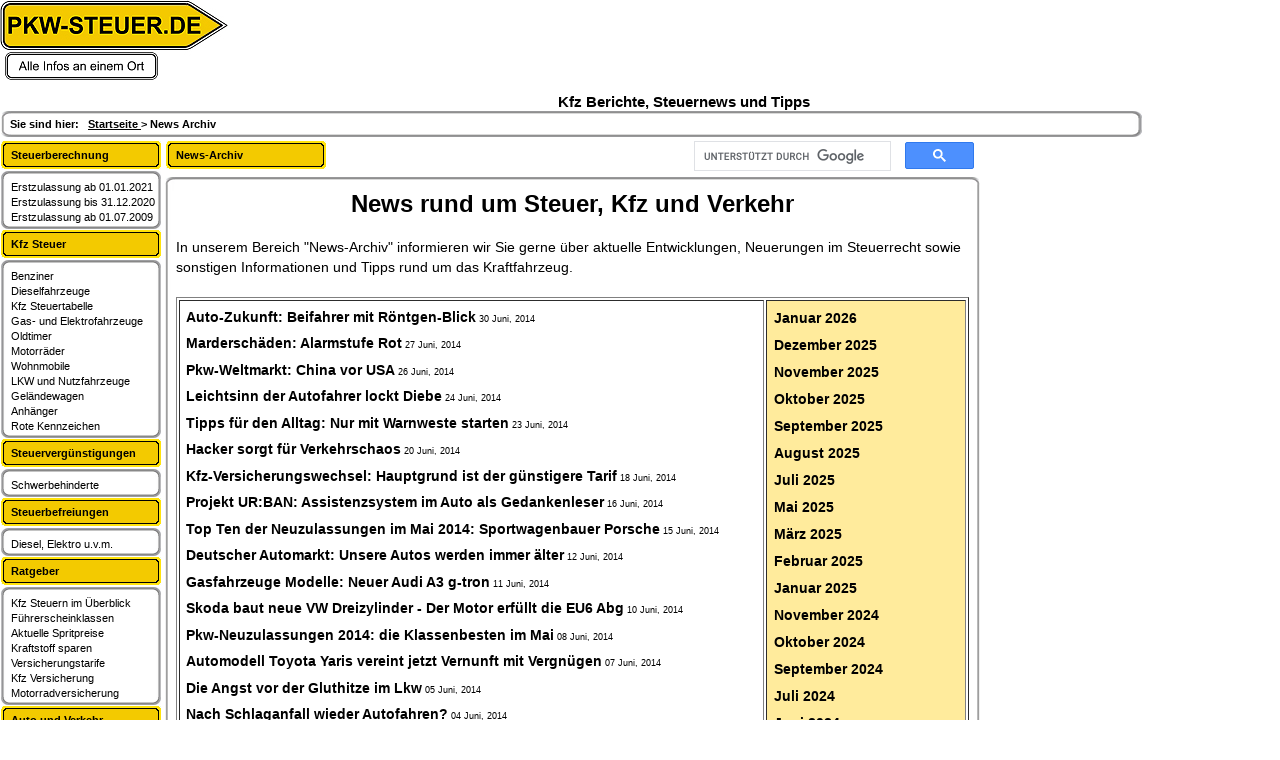

--- FILE ---
content_type: text/html; charset=UTF-8
request_url: https://www.pkw-steuer.de/archiv/2014/6
body_size: 4172
content:
<!DOCTYPE html>
<html lang="de">
  <head>
<!-- XHTML-BOX Design bil -->
    <title>News rund um Steuer, Kfz und Verkehr
    </title>
    <base href="https://www.pkw-steuer.de" />
    <meta charset="utf-8" />
    <meta name="robots" content="index,follow" />
    <meta name="language" content="deutsch,de,at,ch" />
    <link rel="icon" href="/favicon.ico" type="image/x-icon" />
    <link rel="shortcut icon" href="/favicon.ico" type="image/x-icon" />
<meta name="viewport" content="width=device-width, initial-scale=1" />
<link rel="stylesheet" media="(max-width:600px)" href="/styles/mobil.css" />
<link rel="stylesheet" media="(min-width:601px)" href="/styles/xboxpkw-steuer-bb.css" />
<script async src="https://pagead2.googlesyndication.com/pagead/js/adsbygoogle.js?client=ca-pub-4363453900481064" crossorigin="anonymous"></script>

    <meta name="keywords" content="news,berichte,tipps,steuer,kfz,verkehr" />
    <meta name="description" content="In unserem Bereich &quot;News-Archiv&quot; informieren wir Sie gerne über aktuelle Entwicklungen, Neuerungen im Steuerrecht sowie sonstigen Informationen und Tipps rund um das Kraftfahrzeug." />

  </head>
  <body>
       <div id="pageContainer">
      <div id="kopf">
      </div>
      <div id="main">
        <div id="SOWrap">
          <div id="inhalt">
            <div class="contentblockleft">
              <div class="gelbbox160">
                News-Archiv
              </div>
            </div>
            <div class="contentblockright">
<script async src='https://cse.google.com/cse.js?cx=partner-pub-4363453900481064:6917592421'></script>
<div class="gcse-searchbox-only"></div>
            </div>
            <div class="cleaner">
              <h5>&nbsp;</h5>
            </div>

            <div class="inhaltoben">
            </div>
            <div class="content">
              <h1>News rund um Steuer, Kfz und Verkehr
              </h1>
              <br>In unserem Bereich &quot;News-Archiv&quot; informieren wir Sie gerne über aktuelle Entwicklungen, Neuerungen im Steuerrecht sowie sonstigen Informationen und Tipps rund um das Kraftfahrzeug.
              <br>
              <br>
<table border="1"><tr><td width="600" valign="top"><p style="font-family: Arial, Verdana,  Helvetica; font-size: 9px;">
<a class="textlink_gr" href="/news/2825.html">Auto-Zukunft: Beifahrer mit R&ouml;ntgen-Blick</a> 30 Juni, 2014 
</p><p style="font-family: Arial, Verdana,  Helvetica; font-size: 9px;">
<a class="textlink_gr" href="/news/2824.html">Mardersch&auml;den: Alarmstufe Rot</a> 27 Juni, 2014 
</p><p style="font-family: Arial, Verdana,  Helvetica; font-size: 9px;">
<a class="textlink_gr" href="/news/2823.html">Pkw-Weltmarkt: China vor USA</a> 26 Juni, 2014 
</p><p style="font-family: Arial, Verdana,  Helvetica; font-size: 9px;">
<a class="textlink_gr" href="/news/2822.html">Leichtsinn der Autofahrer lockt Diebe</a> 24 Juni, 2014 
</p><p style="font-family: Arial, Verdana,  Helvetica; font-size: 9px;">
<a class="textlink_gr" href="/news/2821.html">Tipps f&uuml;r den Alltag: Nur mit Warnweste starten</a> 23 Juni, 2014 
</p><p style="font-family: Arial, Verdana,  Helvetica; font-size: 9px;">
<a class="textlink_gr" href="/news/2820.html">Hacker sorgt f&uuml;r Verkehrschaos</a> 20 Juni, 2014 
</p><p style="font-family: Arial, Verdana,  Helvetica; font-size: 9px;">
<a class="textlink_gr" href="/news/2819.html">Kfz-Versicherungswechsel: Hauptgrund ist der g&uuml;nstigere Tarif</a> 18 Juni, 2014 
</p><p style="font-family: Arial, Verdana,  Helvetica; font-size: 9px;">
<a class="textlink_gr" href="/news/2818.html">Projekt UR:BAN: Assistenzsystem im Auto als Gedankenleser</a> 16 Juni, 2014 
</p><p style="font-family: Arial, Verdana,  Helvetica; font-size: 9px;">
<a class="textlink_gr" href="/news/2817.html">Top Ten der Neuzulassungen im Mai 2014: Sportwagenbauer Porsche</a> 15 Juni, 2014 
</p><p style="font-family: Arial, Verdana,  Helvetica; font-size: 9px;">
<a class="textlink_gr" href="/news/2816.html">Deutscher Automarkt: Unsere Autos werden immer &auml;lter</a> 12 Juni, 2014 
</p><p style="font-family: Arial, Verdana,  Helvetica; font-size: 9px;">
<a class="textlink_gr" href="/news/2815.html">Gasfahrzeuge Modelle: Neuer Audi A3 g-tron</a> 11 Juni, 2014 
</p><p style="font-family: Arial, Verdana,  Helvetica; font-size: 9px;">
<a class="textlink_gr" href="/news/2814.html">Skoda baut neue VW Dreizylinder - Der Motor erf&uuml;llt die EU6 Abg</a> 10 Juni, 2014 
</p><p style="font-family: Arial, Verdana,  Helvetica; font-size: 9px;">
<a class="textlink_gr" href="/news/2813.html">Pkw-Neuzulassungen 2014: die Klassenbesten im Mai</a> 08 Juni, 2014 
</p><p style="font-family: Arial, Verdana,  Helvetica; font-size: 9px;">
<a class="textlink_gr" href="/news/2812.html">Automodell Toyota Yaris vereint jetzt Vernunft mit Vergn&uuml;gen</a> 07 Juni, 2014 
</p><p style="font-family: Arial, Verdana,  Helvetica; font-size: 9px;">
<a class="textlink_gr" href="/news/2811.html">Die Angst vor der Gluthitze im Lkw</a> 05 Juni, 2014 
</p><p style="font-family: Arial, Verdana,  Helvetica; font-size: 9px;">
<a class="textlink_gr" href="/news/2810.html">Nach Schlaganfall wieder Autofahren?</a> 04 Juni, 2014 
</p><p style="font-family: Arial, Verdana,  Helvetica; font-size: 9px;">
<a class="textlink_gr" href="/news/2809.html">Toyota entwickelt effizientere Hybrid-Technik</a> 03 Juni, 2014 
</p><p style="font-family: Arial, Verdana,  Helvetica; font-size: 9px;">
<a class="textlink_gr" href="/news/2808.html">Nissan Neuheit: Mit Pulsar Neustart in der Kompaktklasse</a> 02 Juni, 2014 
</p><p style="font-family: Arial, Verdana,  Helvetica; font-size: 9px;">
<a class="textlink_gr" href="/news/2807.html">Rundum-Sorglos-Paket hilft Autofahrern</a> 01 Juni, 2014 
</p><td width="200" style="font-family: Arial, Verdana,  Helvetica; font-size: 10px; background-color:#FFEB9C; vertical-align: top;"><p style="font-family: Arial, Verdana, Helvetica; font-size: 12px;">
<a class="textlink_gr" href="/archiv/2026/1" class="lb">Januar 2026</a><br />
</p>
<p style="font-family: Arial, Verdana, Helvetica; font-size: 12px;">
<a class="textlink_gr" href="/archiv/2025/12" class="lb">Dezember 2025</a><br />
</p>
<p style="font-family: Arial, Verdana, Helvetica; font-size: 12px;">
<a class="textlink_gr" href="/archiv/2025/11" class="lb">November 2025</a><br />
</p>
<p style="font-family: Arial, Verdana, Helvetica; font-size: 12px;">
<a class="textlink_gr" href="/archiv/2025/10" class="lb">Oktober 2025</a><br />
</p>
<p style="font-family: Arial, Verdana, Helvetica; font-size: 12px;">
<a class="textlink_gr" href="/archiv/2025/9" class="lb">September 2025</a><br />
</p>
<p style="font-family: Arial, Verdana, Helvetica; font-size: 12px;">
<a class="textlink_gr" href="/archiv/2025/8" class="lb">August 2025</a><br />
</p>
<p style="font-family: Arial, Verdana, Helvetica; font-size: 12px;">
<a class="textlink_gr" href="/archiv/2025/7" class="lb">Juli 2025</a><br />
</p>
<p style="font-family: Arial, Verdana, Helvetica; font-size: 12px;">
<a class="textlink_gr" href="/archiv/2025/5" class="lb">Mai 2025</a><br />
</p>
<p style="font-family: Arial, Verdana, Helvetica; font-size: 12px;">
<a class="textlink_gr" href="/archiv/2025/3" class="lb">März 2025</a><br />
</p>
<p style="font-family: Arial, Verdana, Helvetica; font-size: 12px;">
<a class="textlink_gr" href="/archiv/2025/2" class="lb">Februar 2025</a><br />
</p>
<p style="font-family: Arial, Verdana, Helvetica; font-size: 12px;">
<a class="textlink_gr" href="/archiv/2025/1" class="lb">Januar 2025</a><br />
</p>
<p style="font-family: Arial, Verdana, Helvetica; font-size: 12px;">
<a class="textlink_gr" href="/archiv/2024/11" class="lb">November 2024</a><br />
</p>
<p style="font-family: Arial, Verdana, Helvetica; font-size: 12px;">
<a class="textlink_gr" href="/archiv/2024/10" class="lb">Oktober 2024</a><br />
</p>
<p style="font-family: Arial, Verdana, Helvetica; font-size: 12px;">
<a class="textlink_gr" href="/archiv/2024/9" class="lb">September 2024</a><br />
</p>
<p style="font-family: Arial, Verdana, Helvetica; font-size: 12px;">
<a class="textlink_gr" href="/archiv/2024/7" class="lb">Juli 2024</a><br />
</p>
<p style="font-family: Arial, Verdana, Helvetica; font-size: 12px;">
<a class="textlink_gr" href="/archiv/2024/6" class="lb">Juni 2024</a><br />
</p>
<p style="font-family: Arial, Verdana, Helvetica; font-size: 12px;">
<a class="textlink_gr" href="/archiv/2024/5" class="lb">Mai 2024</a><br />
</p>
<p style="font-family: Arial, Verdana, Helvetica; font-size: 12px;">
<a class="textlink_gr" href="/archiv/2024/4" class="lb">April 2024</a><br />
</p>
<p style="font-family: Arial, Verdana, Helvetica; font-size: 12px;">
<a class="textlink_gr" href="/archiv/2024/3" class="lb">März 2024</a><br />
</p>
<p style="font-family: Arial, Verdana, Helvetica; font-size: 12px;">
<a class="textlink_gr" href="/archiv/2024/2" class="lb">Februar 2024</a><br />
</p>
<p style="font-family: Arial, Verdana, Helvetica; font-size: 12px;">
<a class="textlink_gr" href="/archiv/2024/1" class="lb">Januar 2024</a><br />
</p>
<p style="font-family: Arial, Verdana, Helvetica; font-size: 12px;">
<a class="textlink_gr" href="/archiv/2023/12" class="lb">Dezember 2023</a><br />
</p>
<p style="font-family: Arial, Verdana, Helvetica; font-size: 12px;">
<a class="textlink_gr" href="/archiv/2023/11" class="lb">November 2023</a><br />
</p>
<p style="font-family: Arial, Verdana, Helvetica; font-size: 12px;">
<a class="textlink_gr" href="/archiv/2023/10" class="lb">Oktober 2023</a><br />
</p>
<p style="font-family: Arial, Verdana, Helvetica; font-size: 12px;">
<a class="textlink_gr" href="/archiv/2023/9" class="lb">September 2023</a><br />
</p>
<p style="font-family: Arial, Verdana, Helvetica; font-size: 12px;">
<a class="textlink_gr" href="/archiv/2023/7" class="lb">Juli 2023</a><br />
</p>
<p style="font-family: Arial, Verdana, Helvetica; font-size: 12px;">
<a class="textlink_gr" href="/archiv/2023/6" class="lb">Juni 2023</a><br />
</p>
<p style="font-family: Arial, Verdana, Helvetica; font-size: 12px;">
<a class="textlink_gr" href="/archiv/2023/5" class="lb">Mai 2023</a><br />
</p>
<p style="font-family: Arial, Verdana, Helvetica; font-size: 12px;">
<a class="textlink_gr" href="/archiv/2023/4" class="lb">April 2023</a><br />
</p>
<p style="font-family: Arial, Verdana, Helvetica; font-size: 12px;">
<a class="textlink_gr" href="/archiv/2023/3" class="lb">März 2023</a><br />
</p>
<p style="font-family: Arial, Verdana, Helvetica; font-size: 12px;">
<a class="textlink_gr" href="/archiv/2023/2" class="lb">Februar 2023</a><br />
</p>
<p style="font-family: Arial, Verdana, Helvetica; font-size: 12px;">
<a class="textlink_gr" href="/archiv/2023/1" class="lb">Januar 2023</a><br />
</p>
<p style="font-family: Arial, Verdana, Helvetica; font-size: 12px;">
<a class="textlink_gr" href="/archiv/2022/12" class="lb">Dezember 2022</a><br />
</p>
<p style="font-family: Arial, Verdana, Helvetica; font-size: 12px;">
<a class="textlink_gr" href="/archiv/2022/11" class="lb">November 2022</a><br />
</p>
<p style="font-family: Arial, Verdana, Helvetica; font-size: 12px;">
<a class="textlink_gr" href="/archiv/2022/10" class="lb">Oktober 2022</a><br />
</p>
<p style="font-family: Arial, Verdana, Helvetica; font-size: 12px;">
<a class="textlink_gr" href="/archiv/2022/9" class="lb">September 2022</a><br />
</p>
<p style="font-family: Arial, Verdana, Helvetica; font-size: 12px;">
<a class="textlink_gr" href="/archiv/2022/8" class="lb">August 2022</a><br />
</p>
<p style="font-family: Arial, Verdana, Helvetica; font-size: 12px;">
<a class="textlink_gr" href="/archiv/2022/7" class="lb">Juli 2022</a><br />
</p>
<p style="font-family: Arial, Verdana, Helvetica; font-size: 12px;">
<a class="textlink_gr" href="/archiv/2022/6" class="lb">Juni 2022</a><br />
</p>
<p style="font-family: Arial, Verdana, Helvetica; font-size: 12px;">
<a class="textlink_gr" href="/archiv/2022/5" class="lb">Mai 2022</a><br />
</p>
<p style="font-family: Arial, Verdana, Helvetica; font-size: 12px;">
<a class="textlink_gr" href="/archiv/2022/4" class="lb">April 2022</a><br />
</p>
<p style="font-family: Arial, Verdana, Helvetica; font-size: 12px;">
<a class="textlink_gr" href="/archiv/2022/3" class="lb">März 2022</a><br />
</p>
<p style="font-family: Arial, Verdana, Helvetica; font-size: 12px;">
<a class="textlink_gr" href="/archiv/2022/2" class="lb">Februar 2022</a><br />
</p>
<p style="font-family: Arial, Verdana, Helvetica; font-size: 12px;">
<a class="textlink_gr" href="/archiv/2022/1" class="lb">Januar 2022</a><br />
</p>
<p style="font-family: Arial, Verdana, Helvetica; font-size: 12px;">
<a class="textlink_gr" href="/archiv/2021/12" class="lb">Dezember 2021</a><br />
</p>
<p style="font-family: Arial, Verdana, Helvetica; font-size: 12px;">
<a class="textlink_gr" href="/archiv/2021/11" class="lb">November 2021</a><br />
</p>
<p style="font-family: Arial, Verdana, Helvetica; font-size: 12px;">
<a class="textlink_gr" href="/archiv/2021/10" class="lb">Oktober 2021</a><br />
</p>
<p style="font-family: Arial, Verdana, Helvetica; font-size: 12px;">
<a class="textlink_gr" href="/archiv/2021/9" class="lb">September 2021</a><br />
</p>
<p style="font-family: Arial, Verdana, Helvetica; font-size: 12px;">
<a class="textlink_gr" href="/archiv/2021/8" class="lb">August 2021</a><br />
</p>
<p style="font-family: Arial, Verdana, Helvetica; font-size: 12px;">
<a class="textlink_gr" href="/archiv/2021/7" class="lb">Juli 2021</a><br />
</p>
<p style="font-family: Arial, Verdana, Helvetica; font-size: 12px;">
<a class="textlink_gr" href="/archiv/2021/6" class="lb">Juni 2021</a><br />
</p>
<p style="font-family: Arial, Verdana, Helvetica; font-size: 12px;">
<a class="textlink_gr" href="/archiv/2021/5" class="lb">Mai 2021</a><br />
</p>
<p style="font-family: Arial, Verdana, Helvetica; font-size: 12px;">
<a class="textlink_gr" href="/archiv/2021/4" class="lb">April 2021</a><br />
</p>
<p style="font-family: Arial, Verdana, Helvetica; font-size: 12px;">
<a class="textlink_gr" href="/archiv/2021/3" class="lb">März 2021</a><br />
</p>
<p style="font-family: Arial, Verdana, Helvetica; font-size: 12px;">
<a class="textlink_gr" href="/archiv/2021/2" class="lb">Februar 2021</a><br />
</p>
<p style="font-family: Arial, Verdana, Helvetica; font-size: 12px;">
<a class="textlink_gr" href="/archiv/2021/1" class="lb">Januar 2021</a><br />
</p>
<p style="font-family: Arial, Verdana, Helvetica; font-size: 12px;">
<a class="textlink_gr" href="/archiv/2020/12" class="lb">Dezember 2020</a><br />
</p>
<p style="font-family: Arial, Verdana, Helvetica; font-size: 12px;">
<a class="textlink_gr" href="/archiv/2020/11" class="lb">November 2020</a><br />
</p>
<p style="font-family: Arial, Verdana, Helvetica; font-size: 12px;">
<a class="textlink_gr" href="/archiv/2020/10" class="lb">Oktober 2020</a><br />
</p>
<p style="font-family: Arial, Verdana, Helvetica; font-size: 12px;">
<a class="textlink_gr" href="/archiv/2020/9" class="lb">September 2020</a><br />
</p>
<p style="font-family: Arial, Verdana, Helvetica; font-size: 12px;">
<a class="textlink_gr" href="/archiv/2020/8" class="lb">August 2020</a><br />
</p>
<p style="font-family: Arial, Verdana, Helvetica; font-size: 12px;">
<a class="textlink_gr" href="/archiv/2020/7" class="lb">Juli 2020</a><br />
</p>
<p style="font-family: Arial, Verdana, Helvetica; font-size: 12px;">
<a class="textlink_gr" href="/archiv/2020/6" class="lb">Juni 2020</a><br />
</p>
<p style="font-family: Arial, Verdana, Helvetica; font-size: 12px;">
<a class="textlink_gr" href="/archiv/2020/5" class="lb">Mai 2020</a><br />
</p>
<p style="font-family: Arial, Verdana, Helvetica; font-size: 12px;">
<a class="textlink_gr" href="/archiv/2020/4" class="lb">April 2020</a><br />
</p>
<p style="font-family: Arial, Verdana, Helvetica; font-size: 12px;">
<a class="textlink_gr" href="/archiv/2020/3" class="lb">März 2020</a><br />
</p>
<p style="font-family: Arial, Verdana, Helvetica; font-size: 12px;">
<a class="textlink_gr" href="/archiv/2020/2" class="lb">Februar 2020</a><br />
</p>
<p style="font-family: Arial, Verdana, Helvetica; font-size: 12px;">
<a class="textlink_gr" href="/archiv/2020/1" class="lb">Januar 2020</a><br />
</p>
<p style="font-family: Arial, Verdana, Helvetica; font-size: 12px;">
<a class="textlink_gr" href="/archiv/2019/12" class="lb">Dezember 2019</a><br />
</p>
<p style="font-family: Arial, Verdana, Helvetica; font-size: 12px;">
<a class="textlink_gr" href="/archiv/2019/11" class="lb">November 2019</a><br />
</p>
<p style="font-family: Arial, Verdana, Helvetica; font-size: 12px;">
<a class="textlink_gr" href="/archiv/2019/10" class="lb">Oktober 2019</a><br />
</p>
<p style="font-family: Arial, Verdana, Helvetica; font-size: 12px;">
<a class="textlink_gr" href="/archiv/2019/9" class="lb">September 2019</a><br />
</p>
<p style="font-family: Arial, Verdana, Helvetica; font-size: 12px;">
<a class="textlink_gr" href="/archiv/2019/8" class="lb">August 2019</a><br />
</p>
<p style="font-family: Arial, Verdana, Helvetica; font-size: 12px;">
<a class="textlink_gr" href="/archiv/2019/7" class="lb">Juli 2019</a><br />
</p>
<p style="font-family: Arial, Verdana, Helvetica; font-size: 12px;">
<a class="textlink_gr" href="/archiv/2019/6" class="lb">Juni 2019</a><br />
</p>
<p style="font-family: Arial, Verdana, Helvetica; font-size: 12px;">
<a class="textlink_gr" href="/archiv/2019/5" class="lb">Mai 2019</a><br />
</p>
<p style="font-family: Arial, Verdana, Helvetica; font-size: 12px;">
<a class="textlink_gr" href="/archiv/2019/4" class="lb">April 2019</a><br />
</p>
<p style="font-family: Arial, Verdana, Helvetica; font-size: 12px;">
<a class="textlink_gr" href="/archiv/2019/3" class="lb">März 2019</a><br />
</p>
<p style="font-family: Arial, Verdana, Helvetica; font-size: 12px;">
<a class="textlink_gr" href="/archiv/2019/2" class="lb">Februar 2019</a><br />
</p>
<p style="font-family: Arial, Verdana, Helvetica; font-size: 12px;">
<a class="textlink_gr" href="/archiv/2019/1" class="lb">Januar 2019</a><br />
</p>
<p style="font-family: Arial, Verdana, Helvetica; font-size: 12px;">
<a class="textlink_gr" href="/archiv/2018/12" class="lb">Dezember 2018</a><br />
</p>
<p style="font-family: Arial, Verdana, Helvetica; font-size: 12px;">
<a class="textlink_gr" href="/archiv/2018/11" class="lb">November 2018</a><br />
</p>
<p style="font-family: Arial, Verdana, Helvetica; font-size: 12px;">
<a class="textlink_gr" href="/archiv/2018/10" class="lb">Oktober 2018</a><br />
</p>
<p style="font-family: Arial, Verdana, Helvetica; font-size: 12px;">
<a class="textlink_gr" href="/archiv/2018/9" class="lb">September 2018</a><br />
</p>
<p style="font-family: Arial, Verdana, Helvetica; font-size: 12px;">
<a class="textlink_gr" href="/archiv/2018/8" class="lb">August 2018</a><br />
</p>
<p style="font-family: Arial, Verdana, Helvetica; font-size: 12px;">
<a class="textlink_gr" href="/archiv/2018/7" class="lb">Juli 2018</a><br />
</p>
<p style="font-family: Arial, Verdana, Helvetica; font-size: 12px;">
<a class="textlink_gr" href="/archiv/2018/6" class="lb">Juni 2018</a><br />
</p>
<p style="font-family: Arial, Verdana, Helvetica; font-size: 12px;">
<a class="textlink_gr" href="/archiv/2018/5" class="lb">Mai 2018</a><br />
</p>
<p style="font-family: Arial, Verdana, Helvetica; font-size: 12px;">
<a class="textlink_gr" href="/archiv/2018/4" class="lb">April 2018</a><br />
</p>
<p style="font-family: Arial, Verdana, Helvetica; font-size: 12px;">
<a class="textlink_gr" href="/archiv/2018/3" class="lb">März 2018</a><br />
</p>
<p style="font-family: Arial, Verdana, Helvetica; font-size: 12px;">
<a class="textlink_gr" href="/archiv/2018/2" class="lb">Februar 2018</a><br />
</p>
<p style="font-family: Arial, Verdana, Helvetica; font-size: 12px;">
<a class="textlink_gr" href="/archiv/2018/1" class="lb">Januar 2018</a><br />
</p>
<p style="font-family: Arial, Verdana, Helvetica; font-size: 12px;">
<a class="textlink_gr" href="/archiv/2017/12" class="lb">Dezember 2017</a><br />
</p>
<p style="font-family: Arial, Verdana, Helvetica; font-size: 12px;">
<a class="textlink_gr" href="/archiv/2017/11" class="lb">November 2017</a><br />
</p>
<p style="font-family: Arial, Verdana, Helvetica; font-size: 12px;">
<a class="textlink_gr" href="/archiv/2017/10" class="lb">Oktober 2017</a><br />
</p>
<p style="font-family: Arial, Verdana, Helvetica; font-size: 12px;">
<a class="textlink_gr" href="/archiv/2017/9" class="lb">September 2017</a><br />
</p>
<p style="font-family: Arial, Verdana, Helvetica; font-size: 12px;">
<a class="textlink_gr" href="/archiv/2017/8" class="lb">August 2017</a><br />
</p>
<p style="font-family: Arial, Verdana, Helvetica; font-size: 12px;">
<a class="textlink_gr" href="/archiv/2017/7" class="lb">Juli 2017</a><br />
</p>
<p style="font-family: Arial, Verdana, Helvetica; font-size: 12px;">
<a class="textlink_gr" href="/archiv/2017/6" class="lb">Juni 2017</a><br />
</p>
<p style="font-family: Arial, Verdana, Helvetica; font-size: 12px;">
<a class="textlink_gr" href="/archiv/2017/5" class="lb">Mai 2017</a><br />
</p>
<p style="font-family: Arial, Verdana, Helvetica; font-size: 12px;">
<a class="textlink_gr" href="/archiv/2017/4" class="lb">April 2017</a><br />
</p>
<p style="font-family: Arial, Verdana, Helvetica; font-size: 12px;">
<a class="textlink_gr" href="/archiv/2017/3" class="lb">März 2017</a><br />
</p>
<p style="font-family: Arial, Verdana, Helvetica; font-size: 12px;">
<a class="textlink_gr" href="/archiv/2017/2" class="lb">Februar 2017</a><br />
</p>
<p style="font-family: Arial, Verdana, Helvetica; font-size: 12px;">
<a class="textlink_gr" href="/archiv/2017/1" class="lb">Januar 2017</a><br />
</p>
<p style="font-family: Arial, Verdana, Helvetica; font-size: 12px;">
<a class="textlink_gr" href="/archiv/2016/12" class="lb">Dezember 2016</a><br />
</p>
<p style="font-family: Arial, Verdana, Helvetica; font-size: 12px;">
<a class="textlink_gr" href="/archiv/2016/11" class="lb">November 2016</a><br />
</p>
<p style="font-family: Arial, Verdana, Helvetica; font-size: 12px;">
<a class="textlink_gr" href="/archiv/2016/10" class="lb">Oktober 2016</a><br />
</p>
<p style="font-family: Arial, Verdana, Helvetica; font-size: 12px;">
<a class="textlink_gr" href="/archiv/2016/9" class="lb">September 2016</a><br />
</p>
<p style="font-family: Arial, Verdana, Helvetica; font-size: 12px;">
<a class="textlink_gr" href="/archiv/2016/8" class="lb">August 2016</a><br />
</p>
<p style="font-family: Arial, Verdana, Helvetica; font-size: 12px;">
<a class="textlink_gr" href="/archiv/2016/7" class="lb">Juli 2016</a><br />
</p>
<p style="font-family: Arial, Verdana, Helvetica; font-size: 12px;">
<a class="textlink_gr" href="/archiv/2016/6" class="lb">Juni 2016</a><br />
</p>
<p style="font-family: Arial, Verdana, Helvetica; font-size: 12px;">
<a class="textlink_gr" href="/archiv/2016/5" class="lb">Mai 2016</a><br />
</p>
<p style="font-family: Arial, Verdana, Helvetica; font-size: 12px;">
<a class="textlink_gr" href="/archiv/2016/4" class="lb">April 2016</a><br />
</p>
<p style="font-family: Arial, Verdana, Helvetica; font-size: 12px;">
<a class="textlink_gr" href="/archiv/2016/3" class="lb">März 2016</a><br />
</p>
<p style="font-family: Arial, Verdana, Helvetica; font-size: 12px;">
<a class="textlink_gr" href="/archiv/2016/2" class="lb">Februar 2016</a><br />
</p>
<p style="font-family: Arial, Verdana, Helvetica; font-size: 12px;">
<a class="textlink_gr" href="/archiv/2016/1" class="lb">Januar 2016</a><br />
</p>
<p style="font-family: Arial, Verdana, Helvetica; font-size: 12px;">
<a class="textlink_gr" href="/archiv/2015/12" class="lb">Dezember 2015</a><br />
</p>
<p style="font-family: Arial, Verdana, Helvetica; font-size: 12px;">
<a class="textlink_gr" href="/archiv/2015/11" class="lb">November 2015</a><br />
</p>
<p style="font-family: Arial, Verdana, Helvetica; font-size: 12px;">
<a class="textlink_gr" href="/archiv/2015/10" class="lb">Oktober 2015</a><br />
</p>
<p style="font-family: Arial, Verdana, Helvetica; font-size: 12px;">
<a class="textlink_gr" href="/archiv/2015/9" class="lb">September 2015</a><br />
</p>
<p style="font-family: Arial, Verdana, Helvetica; font-size: 12px;">
<a class="textlink_gr" href="/archiv/2015/8" class="lb">August 2015</a><br />
</p>
<p style="font-family: Arial, Verdana, Helvetica; font-size: 12px;">
<a class="textlink_gr" href="/archiv/2015/7" class="lb">Juli 2015</a><br />
</p>
<p style="font-family: Arial, Verdana, Helvetica; font-size: 12px;">
<a class="textlink_gr" href="/archiv/2015/6" class="lb">Juni 2015</a><br />
</p>
<p style="font-family: Arial, Verdana, Helvetica; font-size: 12px;">
<a class="textlink_gr" href="/archiv/2015/5" class="lb">Mai 2015</a><br />
</p>
<p style="font-family: Arial, Verdana, Helvetica; font-size: 12px;">
<a class="textlink_gr" href="/archiv/2015/4" class="lb">April 2015</a><br />
</p>
<p style="font-family: Arial, Verdana, Helvetica; font-size: 12px;">
<a class="textlink_gr" href="/archiv/2015/3" class="lb">März 2015</a><br />
</p>
<p style="font-family: Arial, Verdana, Helvetica; font-size: 12px;">
<a class="textlink_gr" href="/archiv/2015/2" class="lb">Februar 2015</a><br />
</p>
<p style="font-family: Arial, Verdana, Helvetica; font-size: 12px;">
<a class="textlink_gr" href="/archiv/2015/1" class="lb">Januar 2015</a><br />
</p>
<p style="font-family: Arial, Verdana, Helvetica; font-size: 12px;">
<a class="textlink_gr" href="/archiv/2014/12" class="lb">Dezember 2014</a><br />
</p>
<p style="font-family: Arial, Verdana, Helvetica; font-size: 12px;">
<a class="textlink_gr" href="/archiv/2014/11" class="lb">November 2014</a><br />
</p>
<p style="font-family: Arial, Verdana, Helvetica; font-size: 12px;">
<a class="textlink_gr" href="/archiv/2014/10" class="lb">Oktober 2014</a><br />
</p>
<p style="font-family: Arial, Verdana, Helvetica; font-size: 12px;">
<a class="textlink_gr" href="/archiv/2014/9" class="lb">September 2014</a><br />
</p>
<p style="font-family: Arial, Verdana, Helvetica; font-size: 12px;">
<a class="textlink_gr" href="/archiv/2014/8" class="lb">August 2014</a><br />
</p>
<p style="font-family: Arial, Verdana, Helvetica; font-size: 12px;">
<a class="textlink_gr" href="/archiv/2014/7" class="lb">Juli 2014</a><br />
</p>
<p style="font-family: Arial, Verdana, Helvetica; font-size: 12px;">
<a class="textlink_gr" href="/archiv/2014/6" class="lb">Juni 2014</a><br />
</p>
<p style="font-family: Arial, Verdana, Helvetica; font-size: 12px;">
<a class="textlink_gr" href="/archiv/2014/5" class="lb">Mai 2014</a><br />
</p>
<p style="font-family: Arial, Verdana, Helvetica; font-size: 12px;">
<a class="textlink_gr" href="/archiv/2014/4" class="lb">April 2014</a><br />
</p>
<p style="font-family: Arial, Verdana, Helvetica; font-size: 12px;">
<a class="textlink_gr" href="/archiv/2014/3" class="lb">März 2014</a><br />
</p>
<p style="font-family: Arial, Verdana, Helvetica; font-size: 12px;">
<a class="textlink_gr" href="/archiv/2014/2" class="lb">Februar 2014</a><br />
</p>
<p style="font-family: Arial, Verdana, Helvetica; font-size: 12px;">
<a class="textlink_gr" href="/archiv/2014/1" class="lb">Januar 2014</a><br />
</p>
<p style="font-family: Arial, Verdana, Helvetica; font-size: 12px;">
<a class="textlink_gr" href="/archiv/2013/12" class="lb">Dezember 2013</a><br />
</p>
<p style="font-family: Arial, Verdana, Helvetica; font-size: 12px;">
<a class="textlink_gr" href="/archiv/2013/11" class="lb">November 2013</a><br />
</p>
<p style="font-family: Arial, Verdana, Helvetica; font-size: 12px;">
<a class="textlink_gr" href="/archiv/2013/10" class="lb">Oktober 2013</a><br />
</p>
<p style="font-family: Arial, Verdana, Helvetica; font-size: 12px;">
<a class="textlink_gr" href="/archiv/2013/9" class="lb">September 2013</a><br />
</p>
<p style="font-family: Arial, Verdana, Helvetica; font-size: 12px;">
<a class="textlink_gr" href="/archiv/2013/8" class="lb">August 2013</a><br />
</p>
<p style="font-family: Arial, Verdana, Helvetica; font-size: 12px;">
<a class="textlink_gr" href="/archiv/2013/7" class="lb">Juli 2013</a><br />
</p>
<p style="font-family: Arial, Verdana, Helvetica; font-size: 12px;">
<a class="textlink_gr" href="/archiv/2013/6" class="lb">Juni 2013</a><br />
</p>
<p style="font-family: Arial, Verdana, Helvetica; font-size: 12px;">
<a class="textlink_gr" href="/archiv/2013/5" class="lb">Mai 2013</a><br />
</p>
<p style="font-family: Arial, Verdana, Helvetica; font-size: 12px;">
<a class="textlink_gr" href="/archiv/2013/4" class="lb">April 2013</a><br />
</p>
<p style="font-family: Arial, Verdana, Helvetica; font-size: 12px;">
<a class="textlink_gr" href="/archiv/2013/3" class="lb">März 2013</a><br />
</p>
<p style="font-family: Arial, Verdana, Helvetica; font-size: 12px;">
<a class="textlink_gr" href="/archiv/2013/2" class="lb">Februar 2013</a><br />
</p>
<p style="font-family: Arial, Verdana, Helvetica; font-size: 12px;">
<a class="textlink_gr" href="/archiv/2013/1" class="lb">Januar 2013</a><br />
</p>
<p style="font-family: Arial, Verdana, Helvetica; font-size: 12px;">
<a class="textlink_gr" href="/archiv/2012/12" class="lb">Dezember 2012</a><br />
</p>
<p style="font-family: Arial, Verdana, Helvetica; font-size: 12px;">
<a class="textlink_gr" href="/archiv/2012/11" class="lb">November 2012</a><br />
</p>
<p style="font-family: Arial, Verdana, Helvetica; font-size: 12px;">
<a class="textlink_gr" href="/archiv/2012/10" class="lb">Oktober 2012</a><br />
</p>
<p style="font-family: Arial, Verdana, Helvetica; font-size: 12px;">
<a class="textlink_gr" href="/archiv/2012/9" class="lb">September 2012</a><br />
</p>
<p style="font-family: Arial, Verdana, Helvetica; font-size: 12px;">
<a class="textlink_gr" href="/archiv/2012/8" class="lb">August 2012</a><br />
</p>
<p style="font-family: Arial, Verdana, Helvetica; font-size: 12px;">
<a class="textlink_gr" href="/archiv/2012/7" class="lb">Juli 2012</a><br />
</p>
<p style="font-family: Arial, Verdana, Helvetica; font-size: 12px;">
<a class="textlink_gr" href="/archiv/2012/6" class="lb">Juni 2012</a><br />
</p>
<p style="font-family: Arial, Verdana, Helvetica; font-size: 12px;">
<a class="textlink_gr" href="/archiv/2012/5" class="lb">Mai 2012</a><br />
</p>
<p style="font-family: Arial, Verdana, Helvetica; font-size: 12px;">
<a class="textlink_gr" href="/archiv/2012/4" class="lb">April 2012</a><br />
</p>
<p style="font-family: Arial, Verdana, Helvetica; font-size: 12px;">
<a class="textlink_gr" href="/archiv/2012/3" class="lb">März 2012</a><br />
</p>
<p style="font-family: Arial, Verdana, Helvetica; font-size: 12px;">
<a class="textlink_gr" href="/archiv/2012/2" class="lb">Februar 2012</a><br />
</p>
<p style="font-family: Arial, Verdana, Helvetica; font-size: 12px;">
<a class="textlink_gr" href="/archiv/2012/1" class="lb">Januar 2012</a><br />
</p>
<p style="font-family: Arial, Verdana, Helvetica; font-size: 12px;">
<a class="textlink_gr" href="/archiv/2011/12" class="lb">Dezember 2011</a><br />
</p>
<p style="font-family: Arial, Verdana, Helvetica; font-size: 12px;">
<a class="textlink_gr" href="/archiv/2011/11" class="lb">November 2011</a><br />
</p>
<p style="font-family: Arial, Verdana, Helvetica; font-size: 12px;">
<a class="textlink_gr" href="/archiv/2011/10" class="lb">Oktober 2011</a><br />
</p>
<p style="font-family: Arial, Verdana, Helvetica; font-size: 12px;">
<a class="textlink_gr" href="/archiv/2011/9" class="lb">September 2011</a><br />
</p>
<p style="font-family: Arial, Verdana, Helvetica; font-size: 12px;">
<a class="textlink_gr" href="/archiv/2011/8" class="lb">August 2011</a><br />
</p>
<p style="font-family: Arial, Verdana, Helvetica; font-size: 12px;">
<a class="textlink_gr" href="/archiv/2011/7" class="lb">Juli 2011</a><br />
</p>
<p style="font-family: Arial, Verdana, Helvetica; font-size: 12px;">
<a class="textlink_gr" href="/archiv/2011/6" class="lb">Juni 2011</a><br />
</p>
<p style="font-family: Arial, Verdana, Helvetica; font-size: 12px;">
<a class="textlink_gr" href="/archiv/2011/5" class="lb">Mai 2011</a><br />
</p>
<p style="font-family: Arial, Verdana, Helvetica; font-size: 12px;">
<a class="textlink_gr" href="/archiv/2011/4" class="lb">April 2011</a><br />
</p>
<p style="font-family: Arial, Verdana, Helvetica; font-size: 12px;">
<a class="textlink_gr" href="/archiv/2011/3" class="lb">März 2011</a><br />
</p>
<p style="font-family: Arial, Verdana, Helvetica; font-size: 12px;">
<a class="textlink_gr" href="/archiv/2011/2" class="lb">Februar 2011</a><br />
</p>
<p style="font-family: Arial, Verdana, Helvetica; font-size: 12px;">
<a class="textlink_gr" href="/archiv/2011/1" class="lb">Januar 2011</a><br />
</p>
<p style="font-family: Arial, Verdana, Helvetica; font-size: 12px;">
<a class="textlink_gr" href="/archiv/2010/12" class="lb">Dezember 2010</a><br />
</p>
<p style="font-family: Arial, Verdana, Helvetica; font-size: 12px;">
<a class="textlink_gr" href="/archiv/2010/11" class="lb">November 2010</a><br />
</p>
<p style="font-family: Arial, Verdana, Helvetica; font-size: 12px;">
<a class="textlink_gr" href="/archiv/2010/10" class="lb">Oktober 2010</a><br />
</p>
<p style="font-family: Arial, Verdana, Helvetica; font-size: 12px;">
<a class="textlink_gr" href="/archiv/2010/9" class="lb">September 2010</a><br />
</p>
<p style="font-family: Arial, Verdana, Helvetica; font-size: 12px;">
<a class="textlink_gr" href="/archiv/2010/8" class="lb">August 2010</a><br />
</p>
<p style="font-family: Arial, Verdana, Helvetica; font-size: 12px;">
<a class="textlink_gr" href="/archiv/2010/7" class="lb">Juli 2010</a><br />
</p>
<p style="font-family: Arial, Verdana, Helvetica; font-size: 12px;">
<a class="textlink_gr" href="/archiv/2010/6" class="lb">Juni 2010</a><br />
</p>
<p style="font-family: Arial, Verdana, Helvetica; font-size: 12px;">
<a class="textlink_gr" href="/archiv/2010/5" class="lb">Mai 2010</a><br />
</p>
<p style="font-family: Arial, Verdana, Helvetica; font-size: 12px;">
<a class="textlink_gr" href="/archiv/2010/4" class="lb">April 2010</a><br />
</p>
<p style="font-family: Arial, Verdana, Helvetica; font-size: 12px;">
<a class="textlink_gr" href="/archiv/2010/3" class="lb">März 2010</a><br />
</p>
<p style="font-family: Arial, Verdana, Helvetica; font-size: 12px;">
<a class="textlink_gr" href="/archiv/2010/2" class="lb">Februar 2010</a><br />
</p>
<p style="font-family: Arial, Verdana, Helvetica; font-size: 12px;">
<a class="textlink_gr" href="/archiv/2010/1" class="lb">Januar 2010</a><br />
</p>
<p style="font-family: Arial, Verdana, Helvetica; font-size: 12px;">
<a class="textlink_gr" href="/archiv/2009/12" class="lb">Dezember 2009</a><br />
</p>
<p style="font-family: Arial, Verdana, Helvetica; font-size: 12px;">
<a class="textlink_gr" href="/archiv/2009/11" class="lb">November 2009</a><br />
</p>
<p style="font-family: Arial, Verdana, Helvetica; font-size: 12px;">
<a class="textlink_gr" href="/archiv/2009/10" class="lb">Oktober 2009</a><br />
</p>
<p style="font-family: Arial, Verdana, Helvetica; font-size: 12px;">
<a class="textlink_gr" href="/archiv/2009/9" class="lb">September 2009</a><br />
</p>
<p style="font-family: Arial, Verdana, Helvetica; font-size: 12px;">
<a class="textlink_gr" href="/archiv/2009/8" class="lb">August 2009</a><br />
</p>
<p style="font-family: Arial, Verdana, Helvetica; font-size: 12px;">
<a class="textlink_gr" href="/archiv/2009/7" class="lb">Juli 2009</a><br />
</p>
<p style="font-family: Arial, Verdana, Helvetica; font-size: 12px;">
<a class="textlink_gr" href="/archiv/2009/6" class="lb">Juni 2009</a><br />
</p>
<p style="font-family: Arial, Verdana, Helvetica; font-size: 12px;">
<a class="textlink_gr" href="/archiv/2009/5" class="lb">Mai 2009</a><br />
</p>
<p style="font-family: Arial, Verdana, Helvetica; font-size: 12px;">
<a class="textlink_gr" href="/archiv/2009/4" class="lb">April 2009</a><br />
</p>
<p style="font-family: Arial, Verdana, Helvetica; font-size: 12px;">
<a class="textlink_gr" href="/archiv/2009/3" class="lb">März 2009</a><br />
</p>
<p style="font-family: Arial, Verdana, Helvetica; font-size: 12px;">
<a class="textlink_gr" href="/archiv/2009/2" class="lb">Februar 2009</a><br />
</p>
<p style="font-family: Arial, Verdana, Helvetica; font-size: 12px;">
<a class="textlink_gr" href="/archiv/2009/1" class="lb">Januar 2009</a><br />
</p>
<p style="font-family: Arial, Verdana, Helvetica; font-size: 12px;">
<a class="textlink_gr" href="/archiv/2008/12" class="lb">Dezember 2008</a><br />
</p>
<p style="font-family: Arial, Verdana, Helvetica; font-size: 12px;">
<a class="textlink_gr" href="/archiv/2008/11" class="lb">November 2008</a><br />
</p>
<p style="font-family: Arial, Verdana, Helvetica; font-size: 12px;">
<a class="textlink_gr" href="/archiv/2008/10" class="lb">Oktober 2008</a><br />
</p>
<p style="font-family: Arial, Verdana, Helvetica; font-size: 12px;">
<a class="textlink_gr" href="/archiv/2008/9" class="lb">September 2008</a><br />
</p>
<p style="font-family: Arial, Verdana, Helvetica; font-size: 12px;">
<a class="textlink_gr" href="/archiv/2008/8" class="lb">August 2008</a><br />
</p>
<p style="font-family: Arial, Verdana, Helvetica; font-size: 12px;">
<a class="textlink_gr" href="/archiv/2008/7" class="lb">Juli 2008</a><br />
</p>
<p style="font-family: Arial, Verdana, Helvetica; font-size: 12px;">
<a class="textlink_gr" href="/archiv/2008/6" class="lb">Juni 2008</a><br />
</p>
<p style="font-family: Arial, Verdana, Helvetica; font-size: 12px;">
<a class="textlink_gr" href="/archiv/2008/5" class="lb">Mai 2008</a><br />
</p>
<p style="font-family: Arial, Verdana, Helvetica; font-size: 12px;">
<a class="textlink_gr" href="/archiv/2008/4" class="lb">April 2008</a><br />
</p>
<p style="font-family: Arial, Verdana, Helvetica; font-size: 12px;">
<a class="textlink_gr" href="/archiv/2008/3" class="lb">März 2008</a><br />
</p>
<p style="font-family: Arial, Verdana, Helvetica; font-size: 12px;">
<a class="textlink_gr" href="/archiv/2008/2" class="lb">Februar 2008</a><br />
</p>
<p style="font-family: Arial, Verdana, Helvetica; font-size: 12px;">
<a class="textlink_gr" href="/archiv/2008/1" class="lb">Januar 2008</a><br />
</p>
<p style="font-family: Arial, Verdana, Helvetica; font-size: 12px;">
<a class="textlink_gr" href="/archiv/2007/12" class="lb">Dezember 2007</a><br />
</p>
<p style="font-family: Arial, Verdana, Helvetica; font-size: 12px;">
<a class="textlink_gr" href="/archiv/2007/11" class="lb">November 2007</a><br />
</p>
<p style="font-family: Arial, Verdana, Helvetica; font-size: 12px;">
<a class="textlink_gr" href="/archiv/2007/10" class="lb">Oktober 2007</a><br />
</p>
<p style="font-family: Arial, Verdana, Helvetica; font-size: 12px;">
<a class="textlink_gr" href="/archiv/2007/9" class="lb">September 2007</a><br />
</p>
<p style="font-family: Arial, Verdana, Helvetica; font-size: 12px;">
<a class="textlink_gr" href="/archiv/2007/8" class="lb">August 2007</a><br />
</p>
<p style="font-family: Arial, Verdana, Helvetica; font-size: 12px;">
<a class="textlink_gr" href="/archiv/2007/7" class="lb">Juli 2007</a><br />
</p>
<p style="font-family: Arial, Verdana, Helvetica; font-size: 12px;">
<a class="textlink_gr" href="/archiv/2007/6" class="lb">Juni 2007</a><br />
</p>
<p style="font-family: Arial, Verdana, Helvetica; font-size: 12px;">
<a class="textlink_gr" href="/archiv/2007/5" class="lb">Mai 2007</a><br />
</p>
<p style="font-family: Arial, Verdana, Helvetica; font-size: 12px;">
<a class="textlink_gr" href="/archiv/2007/4" class="lb">April 2007</a><br />
</p>
<p style="font-family: Arial, Verdana, Helvetica; font-size: 12px;">
<a class="textlink_gr" href="/archiv/2007/3" class="lb">März 2007</a><br />
</p>
<p style="font-family: Arial, Verdana, Helvetica; font-size: 12px;">
<a class="textlink_gr" href="/archiv/2007/2" class="lb">Februar 2007</a><br />
</p>
<p style="font-family: Arial, Verdana, Helvetica; font-size: 12px;">
<a class="textlink_gr" href="/archiv/2007/1" class="lb">Januar 2007</a><br />
</p>
<p style="font-family: Arial, Verdana, Helvetica; font-size: 12px;">
<a class="textlink_gr" href="/archiv/2006/12" class="lb">Dezember 2006</a><br />
</p>
<p style="font-family: Arial, Verdana, Helvetica; font-size: 12px;">
<a class="textlink_gr" href="/archiv/2006/11" class="lb">November 2006</a><br />
</p>
<p style="font-family: Arial, Verdana, Helvetica; font-size: 12px;">
<a class="textlink_gr" href="/archiv/2006/10" class="lb">Oktober 2006</a><br />
</p>
<p style="font-family: Arial, Verdana, Helvetica; font-size: 12px;">
<a class="textlink_gr" href="/archiv/2006/9" class="lb">September 2006</a><br />
</p>
</td></tr></table>              <br>
            </div>
            <div class="inhaltunten">
            </div>
            <br>
            <!-- weiter und zurück -->
            <div class="weiteruzurueck">
              <div id="weiterzurueckleft">
                <a class="textlink" href="javascript:history.back()">zurück
                </a>
              </div>
              <div id="weiterzurueckmittle">

              </div>
              <div id="weiterzurueckright">
                <a class="textlink_r" href="/archiv.php#oben">nach oben
                </a>
              </div>
            </div>
            <br>
            <div class="gelbbox160">Spartipps rund ums Auto
            </div>
            <div class="inhaltoben">
            </div>
            <div class="content">
              <a class="textlink_gr" href="https://kfz-versicherungsvergleich.kfz-auskunft.de" target="_blank">Sparen Sie bei Ihrer Kfz Versicherung
              </a>
              <br>
              <a class="textlink_gr" href="https://www.kfz-auskunft.de/kfz/autofinanzierung.html" target="_blank">Sparen Sie bei Ihrer Autofinanzierung
              </a>
              <br>
              <a class="textlink_gr" href="https://www.kfz-auskunft.de/tipps/autokauf.html" target="_blank">Sparen Sie beim Autokauf
              </a>
              <br>
            </div>
            <div class="inhaltunten">
            </div>
            <br>
            <div class="mittig">
            </div>
          </div><!-- ende INHALT -->

<!-- Navigation links -->
          <div id="left">
<!-- Navi links Steuerberechnung -->
            <div class="navigation_ube">Steuerberechnung
            </div>
            <div class="menutop">
              <div class="menubox">
                <div class="menuliste">
                  <a class="navilink" href="/autosteuer-berechnen.php">Erstzulassung ab 01.01.2021
                  </a>
                  <br>
                  <a class="navilink" href="/kfz-steuer_berechnung.html">Erstzulassung bis 31.12.2020
                  </a>
                  <br>
                  <a class="navilink" href="/kfz-steuerrechner.html">Erstzulassung ab  01.07.2009
                  </a>
                  <br>
                </div>
              </div>
            </div>
<!-- Navi links Kfz Steuer -->
            <div class="navigation_ube">Kfz Steuer
            </div>
            <div class="menutop">
              <div class="menubox">
                <div class="menuliste">
                  <a class="navilink" href="/kfz-steuer_benziner.html">Benziner
                  </a>
                  <br>
                  <a class="navilink" href="/kfz-steuer_diesel.html">Dieselfahrzeuge
                  </a>
                  <br>
                  <a class="navilink" href="/kfz-steuer_tabelle.html">Kfz Steuertabelle
                  </a>
                  <br>
                  <a class="navilink" href="/kfz-steuer_gas.html">Gas- und Elektrofahrzeuge
                  </a>
                  <br>
                  <a class="navilink" href="/kfz-steuer_oldtimer.html">Oldtimer
                  </a>
                  <br>
                  <a class="navilink" href="/kfz-steuer_motorrad.html">Motorräder
                  </a>
                  <br>
                  <a class="navilink" href="/kfz-steuer_wohnmobil.html">Wohnmobile
                  </a>
                  <br>
                  <a class="navilink" href="/kfz-steuer_lkw.html">LKW und Nutzfahrzeuge
                  </a>
                  <br>
                  <a class="navilink" href="/kfz-steuer_gelaendewagen.html">Geländewagen
                  </a>
                  <br>
                  <a class="navilink" href="/anhaenger_steuer.html">Anhänger
                  </a>
                  <br>
                  <a class="navilink" href="/kfz-steuer_oldtimer.html">Rote Kennzeichen
                  </a>
                  <br>
                </div>
              </div>
            </div>
<!-- Navi links Steuervergünstigungen -->
            <div class="navigation_ube">Steuervergünstigungen
            </div>
            <div class="menutop">
              <div class="menubox">
                <div class="menuliste">
                  <a class="navilink" href="/kfz-steuer_schwerbehinderte.html">Schwerbehinderte
                  </a>
                  <br>
                </div>
              </div>
            </div>
<!-- Navi links Steuerbefreiungen -->
            <div class="navigation_ube">Steuerbefreiungen
            </div>
            <div class="menutop">
              <div class="menubox">
                <div class="menuliste">
                  <a class="navilink" href="/kfz-steuerbefreiung.html">Diesel, Elektro u.v.m.
                  </a>
                  <br>
                </div>
              </div>
            </div>

            <div class="navigation_ube">Ratgeber
            </div>
            <div class="menutop">
              <div class="menubox">
                <div class="menuliste">
                  <a class="navilink" href="/kfz-steuer.html">Kfz Steuern im Überblick
                  </a>
                  <br>
                  <a class="navilink" href="/fuehrerscheinklassen.html">Führerscheinklassen
                  </a>
                  <br>
                  <a class="navilink" href="/spritpreise.html">Aktuelle Spritpreise
                  </a>
                  <br>
                  <a class="navilink" href="/kraftstoffverbrauch.html">Kraftstoff sparen
                  </a>
                  <br>
                  <a class="navilink" href="/versicherungsvergleiche.html">Versicherungstarife
                  </a>
                  <br>
                  <a class="navilink" href="/versicherungsvergleiche-kfz.html">Kfz Versicherung
                  </a>
                  <br>
                  <a class="navilink" href="/versicherungsvergleiche-motorrad.html">Motorradversicherung
                  </a>
                  <br>
                </div>
              </div>
            </div>
<!-- Navi links Auto und Verkehr -->
            <div class="navigation_ube">Auto und Verkehr
            </div>
            <div class="menutop">
              <div class="menubox">
                <div class="menuliste">
                  <a class="navilink" href="/auto_verkehr_2021.php">Gesetzesänderungen 2021
                  </a>
                  <br>
                  <a class="navilink" href="/auto_verkehr_2019.php">Gesetzesänderungen 2019
                  </a>
                  <br>
                  <a class="navilink" href="/auto_verkehr_2018.php">Gesetzesänderungen 2018
                  </a>
                  <br>
                  <a class="navilink" href="/auto_verkehr_2017.php">Gesetzesänderungen 2017
                  </a>
                  <br>
                  <a class="navilink" href="/auto_verkehr_2016.php">Gesetzesänderungen 2016
                  </a>
                  <br>
                  <a class="navilink" href="/auto_verkehr_2015.html">Gesetzesänderungen 2015
                  </a>
                  <br>
                  <a class="navilink" href="/auto_verkehr_2014.html">Gesetzesänderungen 2014
                  </a>
                  <br>
                  <a class="navilink" href="/auto_verkehr_2013.html">Gesetzesänderungen 2013
                  </a>
                  <br>
                  <a class="navilink" href="/auto_verkehr_2012.html">Gesetzesänderungen 2012
                  </a>
                  <br>
                  <a class="navilink" href="/autofahren_2011.html">Gesetzesänderungen 2011
                  </a>
                  <br>
                  <a class="navilink" href="/verkehrsregeln.html">Gesetzesänderungen 2010
                  </a>
                  <br>
                </div>
              </div>
            </div>
<!-- Navi links Kfz Verzeichnis -->
            <div class="navigation_ube">Service
            </div>
            <div class="menutop">
              <div class="menubox">
                <div class="menuliste">
                  <div class="mittig">
                    <a class="navilink" href="/archiv.php">Aktuelle News
                    </a>
                    <br>
                    <a class="navilink" href="/inhaltsverzeichnis.html">Inhaltsverzeichnis
                    </a>
                    <br>
                  </div>
                </div>
              </div>
            </div>
            <br>			
<!-- Navi links Kfz Verzeichnis -->
            <div class="navigation_ube">Rechtliches
            </div>
            <div class="menutop">
              <div class="menubox">
                <div class="menuliste">
                  <div class="mittig">
                    <a class="navilink" href="/impressum.html">Impressum
                    </a>
                    <br>					
                    <a class="navilink" href="/datenschutz.php">Datenschutzerklärung
                    </a>
                    <br>					
                    <a class="navilink" href="/agb.html">AGB 
                    </a>
                    <br>					
                    <a class="navilink" href="/disclaimer.html">Disclaimer
                    </a>
                    <br>
                  </div>
                </div>
              </div>
            </div>
            <br>
<!-- Navi links Copyright -->
            <div class="menutop">
              <div class="menubox">
                <div class="mittig">
                  <div class="menuliste">
                    <img src="/auto.gif" border="0" alt="" width="16" height="16" />
                    &copy; Copyright
                    <br>
                    &nbsp;&nbsp;Pkw-Steuer.de
                    <br>2001-2026
                    <br>
                  </div>
                </div>
              </div>
            </div>
          </div>
       </div>

<!-- Navi rechts -->
    <div id="over_right">
          <div id="right">
      </div>
    </div>
      <div class="cleaner">
        <h5>&nbsp;</h5>
      </div>
    </div>
  </div>
<!-- ende main -->
    </div> <!-- ende bodycontainer -->
    <div id="footer">
      <a class="partnerlink" href="/impressum.html">Impressum
      </a> |
      <a class="partnerlink" href="/datenschutz.php">Datenschutz
      </a> |
      <a class="partnerlink" href="mailto:&#109;&#97;&#105;&#108;1&#64;&#75;&#102;&#122;&#45;&#65;&#117;&#115;&#107;&#117;&#110;&#102;&#116;&#46;&#100;&#101;?Subject=Anfrage über PKW-Steuer.de">Kontakt
      </a> |
      <a class="partnerlink" href="javascript:window.external.AddFavorite('https://www.pkw-steuer.de','www.PKW-Steuer.de - Infos, Tipps und alles finden')">Zu Favoriten hinzufügen
      </a>|
      Alle Angaben ohne Gewähr
    </div>

    <div id="header">
      <div id="headerlogo" title="Das Logo von PKW-Steuer.de">
        <a name="oben"></a>
        <a title="PKW-Steuer.de - Startseite" href="/">
          <img src="pkw_steuer_logo.jpg" alt="PKW-Steuer.de Logo" height="81" width="228" border="0" />
        </a>
      </div>
      <div id="kopfabs">
      </div>
  <div id="kopfwerbung" title="ueberschrift und Werbung">
      </div>

      <div id="headerh2">
        Kfz Berichte, Steuernews und Tipps
      </div>
      <div id="siesindhier_l" title="Sie sind auf der Seite">
        Sie sind hier:&nbsp;&nbsp;
        <a class="textlink" href="/">Startseite
        </a> &gt; News Archiv
      </div>
      <div id="siesindhier_r" title="Sie sind auf der Seite">
      </div>
    </div>
    <script type="text/javascript" src="//get.mirando.de/mirando.js#a=223&as=1&at=4" async></script> 
  </body>
</html>


--- FILE ---
content_type: text/html; charset=utf-8
request_url: https://www.google.com/recaptcha/api2/aframe
body_size: 115
content:
<!DOCTYPE HTML><html><head><meta http-equiv="content-type" content="text/html; charset=UTF-8"></head><body><script nonce="V6wi-wvfXoVlHuxO4Hj-JQ">/** Anti-fraud and anti-abuse applications only. See google.com/recaptcha */ try{var clients={'sodar':'https://pagead2.googlesyndication.com/pagead/sodar?'};window.addEventListener("message",function(a){try{if(a.source===window.parent){var b=JSON.parse(a.data);var c=clients[b['id']];if(c){var d=document.createElement('img');d.src=c+b['params']+'&rc='+(localStorage.getItem("rc::a")?sessionStorage.getItem("rc::b"):"");window.document.body.appendChild(d);sessionStorage.setItem("rc::e",parseInt(sessionStorage.getItem("rc::e")||0)+1);localStorage.setItem("rc::h",'1769900140783');}}}catch(b){}});window.parent.postMessage("_grecaptcha_ready", "*");}catch(b){}</script></body></html>

--- FILE ---
content_type: text/css
request_url: https://www.pkw-steuer.de/styles/xboxpkw-steuer-bb.css
body_size: 2805
content:
body
{
 padding: 0;
 margin: 0;
 font: 77% sans-serif;
}

#pageContainer
{
 border: solid 1px #fff;
 border-width: 0 1px;
 margin: 0;
 min-width: 60em;
 width:1143px;
}
* html #pageContainer
{
 /* \*/
 word-wrap: break-word;
 /* verhindert float-Probleme beim IE/Win siehe Referenz zu float */
}

#kopf
{
 left:0px;
 top:0px;
 height:140px;
 width:1143px;
 background-color:#ffffff;
 text-align: center;
}

#kopfindex
{
 left:0px;
 top:0px;
 height:165px;
 width:1143px;
 background-color:#ffffff;
 text-align: center;
}

#header
{
 position:absolute;
 top:0px;
 left:0px;
 width:1081px;
 height:180px;
 background-color:#ffffff;
 text-align: center;
}

#headerindex
{
 position:absolute;
 top:0px;
 left:0px;
 width:1081px;
 height:180px;
 background-color:#ffffff;
 text-align: center;
}

#headerlogo
{
 position:absolute;
 top:0px;
 left:0px;
 width:228px;
 height:120px;
 background-color:#fff;
}

#kopfabs
{
 position:absolute;
 top:0px;
 left:230px;
 width:186px;
 height:90px;
 background-color:#fff;
 text-align:right;
 color:#000;
 font-size: 30px;
 font-weight: bold;
}

#kopfwerbung
{
 position:absolute;
 top:0px;
 left:417px;
 width:728px;
 height:90px;
 background-color:#fff;
 text-align:right;
 color:#000;
 font-size: 30px;
 font-weight: bold;
}

#headerh2
{
 position:absolute;
 top:90px;
 height:30px;
 left:230px;
 width:908px;
 background-color:#fff;
 text-align:center;
 vertical-align:top;
 color:#000;
 font-size: 15px;
 font-weight: bold;
 padding-top:3px;
}

#headerlogoindex
{
 position:absolute;
 top:0px;
 left:0px;
 width:228px;
 height:150px;
 background-color:#ffffff;
}

#kopfwerbungindex
{
 position:absolute;
 top:0px;
 left:230px;
 width:914px;
 height:150px;
 background-color:#ffffff;
 text-align:right;
 color:#000;
 font-size: 30px;
 font-weight: bold;
}

#siesindhier_l
{
 position:absolute;
 top:110px;
 left:0px;
 width:1143px;
 height:20px;
 background-color:#ffffff;
 background-image: url(menu/white/siesindhier_1143_28.png);
 background-repeat:no-repeat;
 padding-top:8px;
 padding-left: 10px;
 text-align: left;
 font-size: 11px;
 line-height: 12px;
 font-weight: bold;
}

#siesindhier_r
{
 position:absolute;
 top:110px;
 left:890px;
 width:200px;
 height:20px;
 padding-top:8px;
 padding-left: 10px;
 text-align: right;
 font-size: 11px;
 line-height: 12px;
 font-weight: bold;
}

#wallpaper
{
 position:absolute;
 top:0px;
 left:1144px;
 width:160px;
 background-color:#fff;
 text-align: left;
}

#main
 {
  border: 1px solid #ffffff;
  border-left: 160px solid #ffffff;
  border-right: 160px solid #ffffff;
  background: #ffffff;
  margin: 0;
  padding: 0;
 }

#inhalt h2
 {
 font-weight: bold;
 font-size: 11pt;
 line-height: 13px;
 margin: 0px 0px 0px 0px;
 padding: 0px 0px 0px 0px;
 vertical-align: bottom;
 text-align: left;
 color: #000;
 }

#inhalt p
 {
  padding: 0 0.5em;
 }

#left,
#inhalt,
#right,
#SOWrap
 {
  overflow: visible;
  position: relative;
 }

#SOWrap
 {
  float: left;
  margin: 0 -1px 0 0;
  width: 100%;
  z-index: 3;
 }

#inhalt
 {
  float: right;
  margin: 0 0 0 -1px;
  width: 100%;
  z-index: 5;
 }

#left
 {
  float: left;
  margin: 0 1px 0 -160px;
  width: 160px;
  line-height:1px;
  z-index: 4;
}

#over_right
 {
  float: right;
  width: 160px;
  margin: -1px -160px 0 0px;
  background:#fff;
  z-index: 2;
 }

#right
 {
  float: left;
  width: 160px;
  background:#ffffff;
  z-index: 2;
 }

#g_right
 {
  float: right;
  width: 160px;
  background:#ffffff;
  z-index: 1;
 }

.weiteruzurueck
 {
  background-image: url(menu/white/weiteruzrueck_823_30.png);
  background-color:#ffffff;
  background-repeat:no-repeat;
  font-size: 14px;
  line-height: 20px;
  text-align: left;
  padding-left: 15px;
  padding-right: 15px;
  padding-top: 30px;
 }

#weiterzurueckall
 {
  float: left;
  width: 820px;
  line-height: 12px;
  font-size: 11px;
  text-align: left;
  margin-top: -20px;
}

#weiterzurueckleft
 {
  /*float: left;*/
  width: 230px;
  line-height: 12px;
  font-size: 11px;
  text-align: left;
  margin-top: -20px;
  background-color:#fff;
 }

#weiterzurueckmittle
 {
  float: right;
  width: 520px;
  text-align: center;
  line-height: 12px;
  font-size: 11px;
  margin-top: -20px;
  background-color:#fff;
  text-align: middle;
}

#weiterzurueckright
 {
  float: right;
  width: 120px;
  text-align: right;
  line-height: 12px;
  font-size: 11px;
  margin-top: -16px;
  background-color:#fff;
}

#footer
 {
  width:1143px;
  background-image: url(menu/white/footer_1143_40.png);
  background-repeat:no-repeat;
  height:50px;
  margin:5px 0px 0px 0px;
  padding:10px 0px 5px 0px;
  text-align:center;
  line-height: 12px;
  font-family: Arial, Helvetica, Verdana, Geneva, Swiss, SunSans-Regular, sans-serif;
  text-decoration: none;
  font-size: 10px;
  color: #333333;
 }

.cleaner
 {
  clear:both;
  height:1px;
  font-size:1px;
  border:0px none;
  margin:0; padding:0;
  background:transparent;
 }

.mittig
 {
  text-align: center;
}

.rechtsbuendig
 {
  text-align: right;
}

.inhaltoben
 {
  background-color:#ffffff;
  background-image: url(menu/white/inhaltoben_823_15.png);
  background-repeat:no-repeat;
  padding-top:15px;
  overflow: visible;
 }

.inhaltunten
 {
  background-color:#ffffff;
  background-image: url(menu/white/inhaltunten_823_15.png);
  background-repeat:no-repeat;
  padding-top:15px;
  overflow: visible;
 }

.content
 {
  background-color:#ffffff;
  background-image: url(menu/white/content_823_1.png);
  background-repeat:repeat-y;
  font-size: 14px;
  line-height: 20px;
  text-align: left;
  padding-left: 15px;
  padding-right: 15px;
  height: 100%;
  overflow: visible;
 }

ol
{
  margin-top: 0px;
  margin-bottom: 0px;
  background-color:#fff;
}

ul
{
  margin-top: 0px;
  margin-bottom: 0px;
  background-color:#fff;
}

.contentblockleft
 {
  background-color:#fff;
  float: left;
  width: 300px;
  text-align: left;
 }

.contentblockright
 {
  background-color:#fff;
  float: right;
  width: 280px;
  text-align: right;
  margin-right:10px;
 }

.content_table_right
 {
  background-color:#ffffff;
  float: left;
  width: 510px;
  text-align: left;
  font-size: 16px;
  line-height: 18px;
  font-weight: bold;
  color: #000000;
  margin-left: 10px;
 }

.content_table_left
 {
  background-color:#ffffff;
  float: left;
  width: 200px;
  text-align: right;
  font-size: 16px;
  line-height: 18px;
  font-weight: bold;
  color: #000000;
  margin-left: 30px;
 }

.contentinnerblockleft
 {
  float: left;
  width: 400px;
  padding-left:15px;
  background-color:#fff;
 }

.contentinnerblockright
 {
  float: right;
  padding-left:15px;
  width: 350px;
  background-color:#fff;
 }

.contentinnerblockright_r
 {
  float: right;
  width: 270px;
  background-color:#ffffff;
  text-align: right;
 }

.contentinnerblockleft,
.contentinnerblockright,
.contentinnerblockright_r
 {
 font-size: 10px;
 line-height: 12px;
 color: #000000;
 }

.contenttext_klein
 {
 font-size: 10px;
 line-height: 12px;
 color: #000000;
 }

h1
 {
 font-size: 24px;
 line-height: 26px;
 font-weight: bold;
 margin: 0px 0px 0px 0px;
 padding: 0px 0px 0px 0px;
 vertical-align: bottom;
 text-align: center;
 color: #000;
 }

h1.index
 {
 font-size: 20px;
 line-height: 22px;
 font-weight: bold;
 margin: 0px 0px 0px 0px;
 padding: 0px 0px 0px 0px;
 vertical-align: bottom;
 text-align: center;
 color: #000;
 }

h2
 {
 font-weight: bold;
 font-size: 11pt;
 margin-top: 6px;
 margin-bottom: 6px;
 text-align: left;
 margin-left: 0;
 padding-top: 0px;
 padding-bottom: 0px;
 color: #f00;
 text-align: center;
 }

h3
 {
 font-weight: bold;
 font-size: 10pt;
 margin-top: 1px;
 margin-bottom: 1px;
 text-align: center;
 margin-left: 0;
 padding-top: 0px;
 padding-bottom: 0px;
 color: #000;
 }


p
 {
  margin: 0.5em 0;
 }

.gelbbox160,
.bluebox160,
.bluebox220
 {
  left:0px;
  height:21px;
  background-image: url(menu/gelb/gelb_160.png);
  background-repeat:no-repeat;
  padding-top:8px;
  padding-left: 10px;
  color: #000;
  text-align: left;
  font-size: 11px;
  line-height: 12px;
  font-weight: bold;
  margin-left: 5px;
 }

a.gelbbox160:link,
a.gelbbox160:visited,
a.gelbbox160:link
{
 color: #000;
}

.gelbbox200
 {
  left:0px;
  height:21px;
  background-image: url(menu/gelb/gelb_200.png);
  background-repeat:no-repeat;
  padding-top:8px;
  padding-left: 10px;
  color: #000;
  text-align: left;
  font-size: 11px;
  line-height: 12px;
  font-weight: bold;
  margin-left: 5px;
 }

a.gelbbox200:link,
a.gelbbox200:visited,
a.gelbbox200:link
{
 color: #000;
}

.gelbbox220
 {
  left:0px;
  height:21px;
  background-image: url(menu/gelb/gelb_220.png);
  background-repeat:no-repeat;
  padding-top:8px;
  padding-left: 10px;
  color: #000;
  text-align: left;
  font-size: 11px;
  line-height: 12px;
  font-weight: bold;
  margin-left: 5px;
 }

a.gelbbox220:link,
a.gelbbox220:visited,
a.gelbbox220:link
{
 color: #000;
}

.gelbbox280
{
 left:0px;
 height:21px;
 background-image: url(menu/gelb/gelb_280.png);
 background-repeat:no-repeat;
 padding-top:8px;
 padding-left: 10px;
 color: #000;
 text-align: left;
 font-size: 11px;
 line-height: 12px;
 font-weight: bold;
 margin-left: 5px;
}

.navigation_ube
{
 left:0px;
 height:21px;
 background-image: url(menu/gelb/gelb_160.png);
 background-repeat:no-repeat;
 padding-top:8px;
 padding-left: 10px;
 color: #000;
 text-align: left;
 font-size: 11px;
 line-height: 12px;
 font-weight: bold;
}

.menutop
 {
  font-weight:bold;
  background-image:url(menu/white/menubox_top.png);
  background-repeat: no-repeat;
  background-position: top left;
  margin:0px 0px;
  text-align:left;
  padding: 10px 0px 0px 0px;
  line-height:1px;
}

.menubox
 {
  background-image: url(menu/white/menubox_u.png);
  background-position: bottom left;
  background-repeat: no-repeat;
  margin: 0px 0px 0px 0px;
  text-align: left;
  width: 160px;
  padding-bottom: 5px;
  overflow: hidden;
  line-height:1px;
}

.toptext
 {
  color: #000;
  font-style: italic;
  text-align: center;
  font-size: 16pt;
  line-height: 20px;
}

.tabellentext
 {
  font-size: 10pt;
  line-height: 16px;
 }

.tabellentextblau
 {
  color: #000;
  font-size: 10pt;
  line-height: 16px;
  font-weight: bold;
 }

.fettdruck
 {
  font-weight: bold;
  font-style: italic;
}

.blaufettdruck
 {
  color: #000;
  font-weight: bold;
  font-style: italic;
}

.textrot
 {
  color: #f00;
}

a.navilink
{
 color: black;
 font-weight: normal;
 line-height: 15px;
 padding: 0px 0px 0px 5px;
 text-decoration: none;
}

a.navilink:link,
a.navilinkpfeil:visited
{ color: 555; }

a.navilink:hover,
a.navilinkpfeil:active,
a.navilinkpfeil:focus
{
 color:#555;
 text-decoration:underline;
}

.menuliste
 {
  list-style-type: none;
  margin:0px 5px 0px 5px;
  background-color:#ffffff;
  line-height: 12px;
  font-size: 11px;
  color: black;
  font-family: Arial, Helvetica, Verdana, Geneva, Swiss, SunSans-Regular, sans-serif;
  text-decoration: none;
 }

/* Normaler Text_Link */
a.textlink,
a.textlink_m,
a.textlink_r,
a.textlink_rot
 {
 font-size: 11px;
 }

a.listlink
 {
 font-size: 14px;
 }

a.textlink_gr_sw,
a.textlink_gr_sw:link,
a.textlink_gr_sw:visited,
a.textlink_gr_sw:active,
a.textlink_gr_sw:focus
{
 color: #000;
 font-weight: bold;
}

a.textlink_gr_sw:hover
{
 color: #000;
 font-weight: bold;
 text-decoration:underline;
}

a.textlink_gr:link,
a.textlink_gr:visited,
a.textlink_gr:active,
a.textlink_gr:focus
 {
 font-size: 14px;
 line-height: 20px;
 text-align: left;
 color: #000;
 font-weight: bold;
 color: #000;
 text-decoration:none;
 }

a.textlink_gr:hover
 {
 text-decoration: underline;
 }






a.biglink
 {
 font-size: 20px;
 line-height: 22px;
 }

a.textlink_m
 {
 text-align: center;
 }

a.textlink_r
 {
 text-align: right;
 }

a.textlink,
a.biglink,
a.textlink_m,
a.textlink_r,
a.listlink
 {
 color: #000;
 font-weight: bold;
 }

a.textlink:link,
a.textlink:visited,
a.textlink:active,
a.textlink:focus,
a.biglink:focus,
a.biglink:link,
a.biglink:visited,
a.biglink:active,
a.textlink_m:link,
a.textlink_m:visited,
a.textlink_m:active,
a.textlink_m:focus,
a.textlink_r:link,
a.textlink_r:visited,
a.textlink_r:active,
a.textlink_r:focus,
a.listlink:link,
a.listlink:active,
a.listlink:focus
a.listlink:visited
 {
 color: #000;
 }

a.textlink:hover,
a.biglink:hover,
a.textlink_m:hover,
a.textlink_r:hover,
a.listlink:hover
 {
 text-decoration: underline;
 }

a.textlink_rot
 {
 color: red;
 }

a.textlink_menue
 {
 padding-left: 22px;
  line-height: 12px;
  font-size: 11px;
  color: black;
  font-weight: normal;
  font-family: Arial, Helvetica, Verdana, Geneva, Swiss, SunSans-Regular, sans-serif;
  text-decoration: none;
 }

a.textlink_menue:hover,
a.textlink_menue:active,
a.textlink_menue:focus
 {
 text-decoration: underline;
 }

a.textlink_inner_menue
 {
 padding-left: 12px;
  line-height: 14px;
  font-size: 12px;
  color: #000;
  font-weight: Bold;
  font-family: Arial, Helvetica, Verdana, Geneva, Swiss, SunSans-Regular, sans-serif;
  text-decoration: none;
 }

a.textlink_inner_menue:hover,
a.textlink_inner_menue:active,
a.textlink_inner_menue:focus
 {
 text-decoration: underline;
 }

a.textlink_inner_gr
 {
  padding-left: 14px;
  line-height: 16px;
  font-size: 14px;
  color: #000;
  font-weight: Bold;
  font-family: Arial, Helvetica, Verdana, Geneva, Swiss, SunSans-Regular, sans-serif;
  text-decoration: none;
 }

a.textlink_inner_gr:hover,
a.textlink_inner_gr:active,
a.textlink_inner_gr:focus
 {
 text-decoration: underline;
 }

a.textlink_kat_gr
 {
 font-size: 12px;
 line-height: 13px;
 font-weight: bold;
 }

a.textlink_kat
 {
 font-size: 10px;
 line-height: 12px;
 }

a.textlink_kat_gr,
a.textlink_kat
 {
 text-align: left;
 color: #000;
 text-decoration: none;
 }

a.textlink_kat_gr:link,
a.textlink_kat_gr:visited,
a.textlink_kat:link,
a.textlink_kat:visited
 {
 color: #000;
 }

a.textlink_kat_gr:hover,
a.textlink_kat_gr:active,
a.textlink_kat_gr:focus,
a.textlink_kat:hover,
a.textlink_kat:active,
a.textlink_kat:focus
 {
 text-decoration: underline;
 }

/* Partner Text_Link */
a.partnerlink
 {
 font-size: 11px;
 color: #333333;
 text-decoration: none;
 }

a.partnerlink:link,
a.partnerlink:visited
 {
 color: #666666;
 }

a.partnerlink:hover,
a.partnerlink:active,
a.partnerlink:focus
 {
 text-decoration: underline;
 }

a.textlink_menue_w
 {
  line-height: 12px;
  font-size: 11px;
  color: #ffffff;
  font-weight: normal;
  font-family: Arial, Helvetica, Verdana, Geneva, Swiss, SunSans-Regular, sans-serif;
  text-decoration: none;
  font-weight: bold;
 }

a.textlink_menue_w:hover,
a.textlink_menue_w:active,
a.textlink_menue_w:focus
 {
 text-decoration: underline;
 }

/* news Contnet-AD Google */

.newsubs{ color:#CC4040; font-weight:bold; margin-top:10px}
.newsconad { background: #ffffff; display: block; float: right; padding: 3px; color: #ffffff; margin-bottom: 5px;}
.newstextabst { line-height: 16px; color: #000000; margin-top: 10px; margin-bottom:11px }


/* CSS f�r PHPNEWS */
div.gb              { margin: 0px 0px 20px 0px; text-align: left; padding: 0px; border: 1px solid #ffcc00; line-height: 19px; }
div.gb-author       { margin: 0px; padding: 1px 10px 5px 10px; border-bottom: 1px solid #ffcc00; background: #ffffcc; }
p.gb-author-left    { margin: 0px; float: left; }
p.gb-author-right   { margin: 0px; text-align: right; }
div.gb-entry        { margin: 10px; padding: 0px; }
p.gb-browse         { text-align: center; font-weight: bold; }
p.gb-admin-buttons  { margin: 5px 0px 0px 0px; text-align: right; }
.caution            { color: red; font-weight: bold; }
.small              { font-size: 11px; line-height:16px; }
.comment            { margin: 10px 0px 0px 0px; color: #808080; font-style: italic; }
img                 { border: 0px; }

a.textlink_news
 {
 font-size: 11px;
 color: #ffffff;
 font-weight: bold;
 text-decoration: none;
 }

a.textlink_news:link,
a.textlink_news:visited,
a.textlink_news:hover,
a.textlink_news:active,
a.textlink_news:focus,
 {
 color: #cccccc;
 text-decoration: underline;
 }

.newstopzeile_bg
 {
  background-image: url(menu/gelb/gelb_540_20.png);
  background-color:#ffffff;
  background-repeat:no-repeat;
  height: 20px;
 }

.newstopzeile_right
 {
  float: right;
  color: #ffffff;
  font-size: 11px;
  line-height: 20px;
  text-align: right;
  padding-left: 15px;
  padding-right: 15px;
  text-decoration: none;
  font-weight: bold;
}

.newstopzeile_left
 {
  float: left;
  color: #ffffff;
  font-size: 12px;
  line-height: 20px;
  text-align: left;
  padding-left: 15px;
  padding-right: 15px;
}

.news_inhaltoben
 {
  background-color:#ffffff;
  background-image: url(menu/white/inhaltoben_540_15.png);
  background-repeat:no-repeat;
  padding-top:15px;
  overflow: visible;
 }

.news_inhaltunten
 {
  background-color:#ffffff;
  background-image: url(menu/white/inhaltunten_540_15.png);
  background-repeat:no-repeat;
  padding-top:15px;
  overflow: visible;
 }

.news_content
 {
  background-color:#ffffff;
  background-image: url(menu/white/content_540_1.png);
  background-repeat:repeat-y;
  font-size: 14px;
  line-height: 20px;
  text-align: left;
  padding-left: 15px;
  padding-right: 15px;
  height: 100%;
  overflow: visible;
 }

.news_inhaltoben_or
 {
  background-color:#ffffff;
  background-image: url(menu/white/inhaltoben_823_15.png);
  background-repeat:no-repeat;
  padding-top:15px;
  overflow: visible;
 }

.news_inhaltunten_or
 {
  background-color:#ffffff;
  background-image: url(menu/white/inhaltunten_823_15.png);
  background-repeat:no-repeat;
  padding-top:15px;
  overflow: visible;
 }

.news_content_or
 {
  background-color:#ffffff;
  background-image: url(menu/white/content_823_1.png);
  background-repeat:repeat-y;
  font-size: 14px;
  line-height: 20px;
  text-align: left;
  padding-left: 15px;
  padding-right: 15px;
  height: 100%;
  overflow: visible;
 }

a.newslink
 {
 color: white;
 font-family: Arial, Verdana, Helvetica, Geneva, Swiss, SunSans-Regular, sans-serif;
 padding: 0px 0px 0px 0px;
 text-decoration: none;
 }

.newsinnerblockright
 {
  font-size: 10px;
  line-height: 12px;
  float: right;
  width: 200px;
  background-color:#ffffff;
  text-align: right;
  color:#000;
 }

.newsinnerblockleft
 {
  font-size: 10px;
  line-height: 12px;
  float: left;
  width: 230px;
  background-color:#ffffff;
  text-align: left;
  color:#000;
 }

td.positiv
 {
  font-family: Arial, Helvetica, Verdana, Geneva, Swiss, SunSans-Regular, sans-serif;
  padding: 0px 0px 0px 0px;
  font-size: 10px;
  color: green;
  }

td.negativ
 {
  font-family: Arial, Helvetica, Verdana, Geneva, Swiss, SunSans-Regular, sans-serif;
  padding: 0px 0px 0px 0px;
  font-size: 10px;
  color: red;
  }


